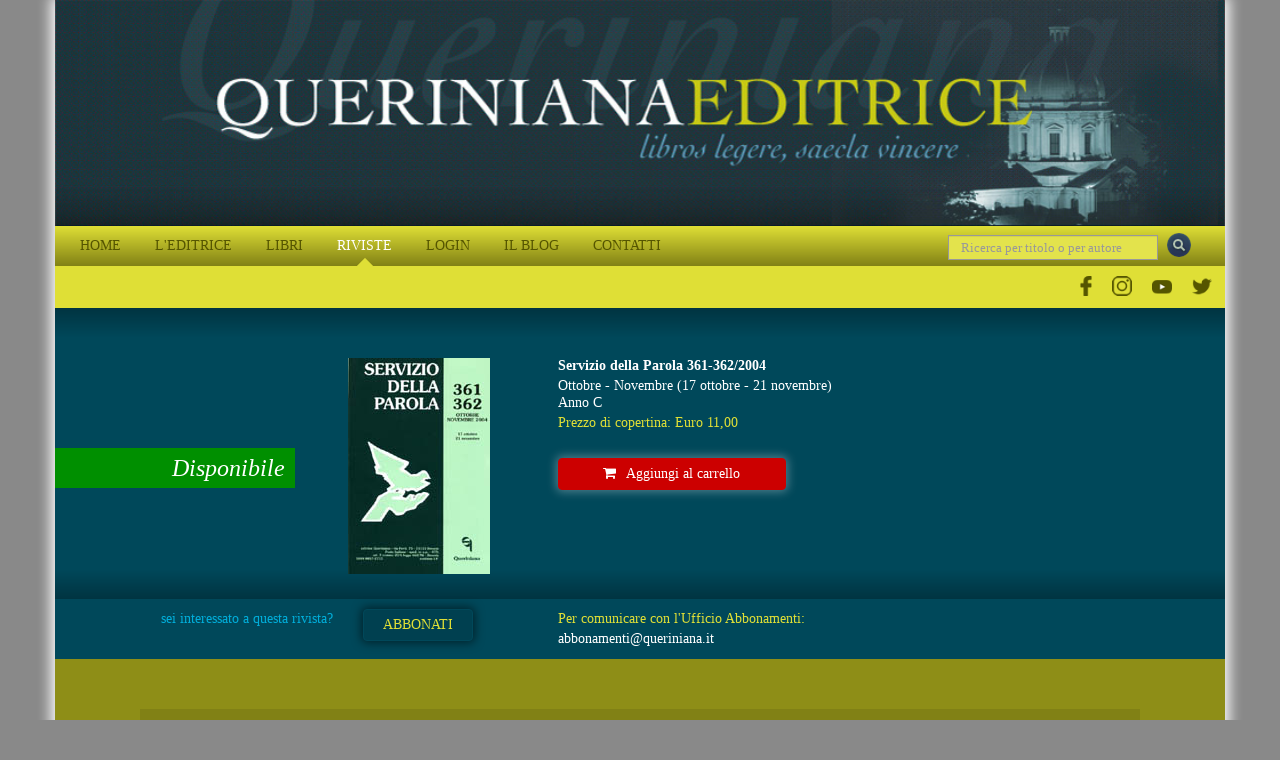

--- FILE ---
content_type: text/html; charset=utf-8
request_url: https://queriniana.it/rivista/servizio-della-parola-361-362-2004-940
body_size: 18520
content:


<!DOCTYPE html>

<html lang="it">
<head><meta charset="utf-8" /><meta name="viewport" content="width=device-width, initial-scale=1.0" /><meta http-equiv="X-UA-Compatible" content="IE=edge" /><title>
	Editrice Queriniana | Rivista | Servizio della Parola 361-362/2004
</title>


    <!-- * favicon * -->
    <link rel="apple-touch-icon" sizes="57x57" href="/Content/images/favicon/apple-touch-icon-57x57.png" /><link rel="apple-touch-icon" sizes="60x60" href="/Content/images/favicon/apple-touch-icon-60x60.png" /><link rel="apple-touch-icon" sizes="72x72" href="/Content/images/favicon/apple-touch-icon-72x72.png" /><link rel="apple-touch-icon" sizes="76x76" href="/Content/images/favicon/apple-touch-icon-76x76.png" /><link rel="icon" type="image/png" href="/Content/images/favicon/favicon-32x32.png" sizes="32x32" /><link rel="icon" type="image/png" href="/Content/images/favicon/favicon-16x16.png" sizes="16x16" /><link rel="manifest" href="/Content/images/favicon/manifest.json" /><link rel="shortcut icon" href="/Content/images/favicon/favicon.ico" /><meta name="msapplication-TileColor" content="#2b5797" /><meta name="msapplication-config" content="/Content/images/favicon/browserconfig.xml" /><meta name="theme-color" content="#ffffff" /><meta name="application-name" content="&lt;%= Resources.Generic.siteName %>" />
    <!-- * favicon - end * -->

    <link href="/Content/css?v=KnjiMt6lbiR1C85kwgAnFIVc_zXCOW8fOT-k-lny06k1" rel="stylesheet"/>


    <script src="//ajax.aspnetcdn.com/ajax/jQuery/jquery-1.11.1.min.js"></script>
    <script src="//ajax.aspnetcdn.com/ajax/jquery.ui/1.9.2/jquery-ui.min.js"></script>

    


    


    <script>
      !function (f, b, e, v, n, t, s) {
        if (f.fbq) return; n = f.fbq = function () {
          n.callMethod ?
            n.callMethod.apply(n, arguments) : n.queue.push(arguments)
        }; if (!f._fbq) f._fbq = n;
        n.push = n; n.loaded = !0; n.version = '2.0'; n.queue = []; t = b.createElement(e); t.async = !0;
        t.src = v; s = b.getElementsByTagName(e)[0]; s.parentNode.insertBefore(t, s)
      }(window,
        document, 'script', 'https://connect.facebook.net/en_US/fbevents.js');
      fbq('init', '1419330931712263');
      fbq('track', 'PageView');

      fbq('track', '', {
                
        });

    </script>
    

    <!-- End Facebook Pixel Code -->




    
<meta name="description" content="Per ciascuna domenica e festa vengono proposti quattro contributi per preparare l&#39;omelia:– un&#39;esegesi delle letture bibliche, con elementi per indagar..." /></head>
<body id="magazine-detail">
    <form method="post" action="./servizio-della-parola-361-362-2004-940" id="ctl01" class="full-height">
<div class="aspNetHidden">
<input type="hidden" name="__EVENTTARGET" id="__EVENTTARGET" value="" />
<input type="hidden" name="__EVENTARGUMENT" id="__EVENTARGUMENT" value="" />
<input type="hidden" name="__VIEWSTATE" id="__VIEWSTATE" value="btXcYUwngI/XSHvm/C5S5YXsSZBWtOj18U7/XgTLihpVPdywsC/S5+KSWUAZ9dj2WoyxV0gVq03O6GFgP211g6PnYN6KHaOrQGxFBtZSnVZRAJVBJQAaB+cIbrSWog7L+lDl9atVN55Qa3nr4ETNyLuFbn/c9kab/axjNrSurS5QPI6WgO1yq+k9nw3v118NFWpqQSdOCv/7gN5qT+C75/O7/IGmIwif2gzg99ZsFJ7wY4E2trQS8WduLCQxxDmSOAFsVJaeLtxU4meF/BbXhBNIDGjIlFHiGrqAUxtTqwqDwOlkbZ4CrZ4GxBgBPDKCNvpkrTZscYuvnCoXwgLJemdKKLBxiOktGFbxNjddhxRJ/SH6gYg7YgmX28i/V3uW+IzOUHLUsnzzE92X6BkR9pSHqUIukDLb1tC9Hrx9LVKNXiX02JpAJQNfz51h/ms6jMRprAX/YutiQAZ4XEeEggUoXv1+eXbF3kzJT2Ptqg+lOL7g35GGH9M+RUQ7bnUUWAfj0hsgNGqKDCMVquVQ/GcGL1UkORV5gQtS52M14jzulwP/3qvBwdxYYseH0yHNpDYwN7yqMlI04pnlwWHI5ZT7+01e/X673U81ZbIWxuzsatShrFqxVVeUoKZn7bad929PSfc434iLEbWNF23Uh0X8aimfFWptO00IRlVXPxofz2M2/2Jk/WRz0+bE0g1Gy0Qu9p/QnX7MqubwZexcQAbCnrdnG8WMe4b7IEPwYup4LkGc3ZNAfmqbDrod+sZMm8d8O2G/EevptTyn8AD3dY36WwVuTOELt5IwzWJHMUfoOcPjOox0/Rsphm2CdzVvhtr4DuDLiYRwyfSG+4jT1z5vYnV38sP9TplXspHD70lgSJjqz7b0tSkGMmbHYDXxZaR3ISebqOJCMyCN+dvOF7OLG6lJFA5S7Isu+Vzb/RllHcM//YrzKYzM/ZQzUSNLYtvRu+xnltXopTAyFNZRq/[base64]/dtrRp2x341vafTl3z3vFYoWYarZ8D/BcRS9qO10/[base64]/ccMLZahVsDvT/Mxcw+Jmio3SCYfKes/AF5/K2ERR/ku8SBL3FAgELWFdszMj4zpUYcmc0NtWteym3YeHBDPZu5vN9sVa5s1VmTZcLaMlgzd4jblcdQG/6vlfti1MgQzzZYHVpXDy3+xTpxst6bGrV7Thw2ejQZOJ8xHZuFHNgj+26zoZAOTiU55ZtekpGazwJBjj6zyhHr7O+mMKiUG/YMhlL1tgE7W/HTz6LoAAe008SJo2sGHlVTLOLWMMWOo4OF8gRFEcH9WB7clPlBl43uKYNgn/5ISK6BF7Nh7vPLYSVs33RX/ONBMgYNXRij6hTOU5FexkrcqK1noEvXwOvI33WmSPQpxOtvf2LPwdW1iDsFgebUQF8JaEHtkG78kxRsjg1ZBpH+E6oQqPcaqZIS3nbo5NWOupIRGbXHykZWRhotVcHySRfs4L1BBZ/[base64]/j8m9lD+MKS2Q79KgjuolwZ3ZIVjC/+is9NxWzuGPE8uWvsbkszpE7T+npA7l3viHziZmi9zpqMSq+spZo6uGTtryx8a9d7gb3l0joB6AwJmg1zZaz8qU3J6rwE9et53yH1/XNKUupEUgTGqDW9tSyGXZlPigrkTedPcgpi2IBrZSACX4Le2EJN0H2DAaokoZKPpeCVrseowGdBLTeH352irDDjeElhWBEZntn42Bh3u6nEmzHiA68/DHelJ0x/iyOXMxW+2Bmg1bRwVLJUXyXrjTzEjagEV6JT/Mtrm6j6/EeLUEZ/9o8p7q8/Se4N3yr7qFGi6RYbd18I47dU57vbJ5BZQgZwPI3ITBilDtQDHZy+er5KmiVBoGUWLUfZHVK9T+/jw7H1DtxGaCT8AFFdhzX/5S7O87mexJuhcjjG690GRCmfLN0Li9k2yj/W2O400lmM9M7ltjACrmglIIBfEtKEqSTTCk5nuXbsZQXKTSbID2oTcWlG5jbmTpsHdhChbACMyVkHz768RNUhWX+JHxrq7NNohoymHVXopKSyE3LATUkXm/M8ZOAYTg11qfs8HV/vZUfCE2yFfH7IBXe5kGrKd3UGI5HBeYSSRKhTIVR97mW0wzrxO/xP7fVvlU9vTVvlz/XfSS75Ukvtj/ltDkFX46it1u5zvxFhe8DDvbdII4RQNW0ZiJiwskG8nQqwn/0yRU+XmtRwjr5x2FzaRyqsdHv4D79URd5OFMFn8tBKtMEpLfMcVfcb+YPLXrsqgCPnYZPprscK8M7Xz+D74Y8vU1WHNhLpzlKVzzAde+yatoUWYMp3Ll8cL28ExZ+B7dCNwGLe/s1ECYLFBWH6bFhXAj4SVZmjEFK9a2XeBBGZ0vvQPvXAZrA3uXBIGTQZ4b0u9gHxgqiSYI+GVQNNJX99qXlWL8e93QVAEePCPNdSaAtcXYgX2Ar9C4yD8TBab7TXpPDBtUNvQUJsJ8jCxFfjBL2/[base64]/ZQfLnTaySO1WY1bsX4S2oY6oLpp2h9ayUKdZV+URSNGMdgGYp84rNsS9SusA+KX+WkzoAyTuz7S6haAf7Mnz/Sa/EoQ0rHtTXIbUF9MD/GOjvLAQhqHnB99tcHTMP/UOI2q1f7AjvljIiId8oCYPw1yYxRkAL2wcXrnypozwYmZaj0w6h6vrtGuUN6UiQDnt5/SoYcqL+FoHQ0ON1MtCCL7hS7IrccTWNvRbCzsq1cDfN1AxQLMAkP61C+PaIDaaM681ZZO8Z7NZ2WWomXhQbMcpIOo1x4zn1jpSqAjIQueA4h4lN1lfSdhOPr1IQwKDydOrOUHXAyFo0pVLvh0lmFsSRNIXOnHgSzup/lAjUEFhFYrpeZ+ALJAJgBcEOnBdPLQ3BsIERCRc9cIpgtEv7VrpdtFeTQ4bKJ/UklgHvWvb3U2hFca9WeHrY0hqi/K6gpkW/CCGGKY5n9gMN5gGrif8PxrgpbWKZroKeQsJe5XRLjQqDIE7tL6PQyBSkf0gIfolItWFhjg9sriZPd4ps1IxYQv8xG1IJszXyjZ6jOYDdkTXUmhT2pzePykiujjO0gtDbmsqIjrq/zkm9OyGsm6nro50nfQHGkLEm3IdGtXw18AantRvqUESoKsUFTzCrk3Oi3UsYhuf/FFOfc0wNF/y8ygcVMDjXztUQ2XuUXu8/ZJCyFxGCqB3i3/QdKtmzc4oykSQZzksNxcIFkVxc45Z+WUTTkITwFIMEMSnx4epz8XSp87+2eF2pj2m/i7RtmyvmMJYuW90l/FpGOpEIbVjxx5yt7H13HAubC9OJfggTq7JVFsY+gN2sti66y50ZUnQ3BaQQ5BzJ+JT8hCB04lbMIZHb5akQWWDnlkzyvOmggcUvYP4tXdNsxUIB0hl6Iow54qRt1TifBDO3OOs1r9FHQVyZLNZRdbxdnxo5mo5TVqt6Nu+joiE57wcqkEHPJWiVol/DnIcAm8EIo8FCdug59bGtPkw7I8BRPERYoiEOcegDd447U6Vi+JyjmpjzgOm99aqqFwv5PlPc7H7FTS3/Hap7FLGj3ynakK81Es+tz1CKpQb+CkGvMK2C3EXDRoQarZ3fWQFSsDjrKG/[base64]/xxa1LioeHGEIUWw+GGzDQn+uXp6uGP6GHfROBUvIIN/BZS/8/gJUfGaOFmwmFwI0kIhdLhogQpmzWhmkj67v8bo0cyggmqCIoZih+iG3ynGxe43UQd8dAHm+FYw+M2P8+AaFMjyvPGQIQAhf3DxgvedyeUD+6jh2EJdD/lhsSkITqDsihLthVJEDkkp+z36g9S9NWanddfAQBeHe+QEjiVFFD6jenGbpN1ohiAdlu7iHCQtm3u78Ye8o3Hej40GNstXJ/6Q2NYhZsX1D4eeRt81/c4XmyVlu/DoDB/v4myZAiZv2xUN3I6s4aijEyOSTfOYSQPpPwNJ1s0NHttg3HO8KIcHd2iMDWadTVTpIkVnLmafYRzTkiNjzc4EpnkZzRxa1apV+a/ehop/+M30k8ut0uReHY3LfdkjodsNc5CXrwru52m9f2E5aTui65JYN8YrrqLy4NZPcUT68UPVNtR8RjpFiqobp57Fz0WAaosAiejKChh+XFcC9dx/wzZKfH0aSbU6FZwOovLzRcgUm7dDGPKiwHw+1ymb88DckkQV6pxwQaXSAV79D5rDu5Q3edBI4bRiWa+cSwIoj/os7K7LKnfptS9DOIZ4nN3O3jx63DilZyCX26G2o6rnbOf8JtsQrJL9ClnFriHkoKMi+TJPytFGWofgIzApedavkxglBVNsscnWbYnKlUovj6BqQj1CYFDZ/OR0kclL2jVOEdzdy0bPaWtTN7tBg4wC524Az4/cf6b78NZybuITsuZObqfQvehE6dt3vmRy1YWoMqZ1I8DVkLIAW7KiiZdrGMeS774JzMW0mNj9rxXgNDq9HrJX63BQYl0OiarbkSTtAdltRF2G1y2HHJ8mhjwNWHzAkVQBa6WB8hInPTmKsVcS55o+nQn2oWPqmCMAyQd8wf6eI3w/5tOWuxBAW+ceZlIEEmUOsUQ5+FdBGtltGmJFlwPgIQPtFDLu++0wpGLTqZToSY5ib6mzf81tf3c6EBTlBQet+c1NAX9T2TXo0Gz1JVdx/SM4r1G+Id+gI+u4Xs3pnmH44Snqc6sVnj/[base64]/rXOxIprRNnEYAstUjtTUPBopuRZxNelaTeVJdc+7MM8VCzoUNhAS9t+kqwyC4V6CQRSRND/2sMDiZBdhHGgMF5cdN29ugWYTuFC2Pu77IA/R5Tm0jYhovvGy4NFX/6iiw+ozn0zWCJQhJRz8Hyj2g4U5JJ/XchoD5udrdKn26dKPEA3UDPPIHZ1n2eDNgxWRIpN3RLQq2N1eNC0/JnD8AZhrulvXASsf5kEVxwmWQqTXkYKdxs+BzYykH8uQRvCy0D4BTgDdxvAkOP0PZOrfi+K59H3oUsykyocd6XnKZfMUe/4MU3OlnwJ9XptZ9jhgGjPHhp+WDWr8CVroPlGCBdxyfFUh8Q2gnBd9cTW9NbX7G6LmdaLdCmwxDy2txh/tfFaqNSxyduaZfR7rSZe7WSTID9mneCuHgv9KOv4kozdiVU6+5mIYgEuzqlNKVzceZzkRcxZnuv1RWxls/3YbsTZkH2kJpRCkJORPQzPzhQJX0QYsrWvjcb4TasFmPOrEFDn4+G77+jKLJSp/WFXiEeyLsKsQlmWHBDWhssSY+lsXRl5P+Lf7dcAB8q4JjSdNMr8t0kgKXgdLW8gmbsSzht+o9ZWBAShXRCnTxkxT9FUlzSJKkTivj+TGhh5r+FN51rdopLUfKjEe/9VWvZZppgnBywoaGph69+wK0Sv4ZB5/8mcd6IGSupUbsd406gjqyMyXkl4916PY8MtklxQVQknRTEywckuUmdaTGNcGSUgttAFiD3y580mRJJW0EVNigM35jvOOH+fl0Df92uoBuRYiYtdyHO4CpvR3siFixob1/OBe69XZYILnjiJ9Pbjp6APGEOIxCzw6D3NZh/R/mT5ROKwW+OrA4lkgeCbkqLknqaz8y6NgsM3rBS67+uEbYkp8M7GF4WGymuynOe7pt5l9CNOywkayGt4EEULO+TtmFyM/77mpO+kr3QBLHbBZziIGY55UPK/oIm78jn9yN6SGLVdlqpJTByRIHU1kr1c5vW47IiNtBCD6GEVgVv59VIuHrO9o2JzzmXka5SgF2Q7169yqpd618HqKcJjbNYGJJg9bGJLDD10kcABHC2XfB4AN5aMp3c0e3DEKyLWN84eRLsxnhaurWpvH2vqBbFVPMJ5L1bou1DyMYClE1/qzUBU6VTg1LayxveB800+gr6zB/cNoYdwkcCQQsS3GMsCmfJTcxnSoEWbj0kN+c8JDQpcDITxy3q2pIGCfTEtdQ5ChmRS2XbFOY5jfzBMAasFpSCRtVwRcmeKVy8nodPkyEmhv1vM4zD01/xFM0/ThgI01tFFuR9R5xS9TKHvhpfyFm03QuepTULB4LKtyHntExJjFazSGOCJjpggM61YvllyLkE2JqGOMFUCZDDMfT3S7XljfBs7Px/btZvH1g33Aok5CdFGGAYZU00DrBurTxK6/0j6/YBo1MJ9VKiFqrOjJpqGAJGFngVAz7iqXXlhl+ax0PKG18Snfn2xLaMzU/PzZQN5L8Cjl5NO2Y0ywSBDUSTBlpIH+e+aOujy6VWxMyJWJRg710YurFaBLMXKuLhwu894Fu54ptsbTowV8JB1ysUDvUX2ncnOXJKl50fJvtEKzZPV9SzpNibFCm4CxfDULWdEUhfYoZ3DMUl4S2y+3JApSA5YHyQrq5i/ojxZLT9PGRvvJe9BObKUdTCQDGaSgENWpoe4f6K4RuCxBpEub+ZfGLI2C2RsCE3N6v1FZ2rVsoYhTtsA6wTtOGttdTQNkBVjyBP8p/HwSgi5wqm0+0WPSp+gW8Y7MmqJ9suZuBwZwrV0KKDRJHml8iLnekLPR8rqL6VcodnI6iTMPenERhAJxFklpBBDKb6jzVwg9HGPTDbvoesytQfQSwV1S1FRhIoNLM7Nk1FGNvlwfRfEiz5s/v7wkBM2cvdEZPD5PxZNIuGucscGnF+H3CYnkWJ9aVHJ+RpolmwCufQHdPqqE5Ihfljy1m6wMHX19iD0JTgN28T6mfl4jGmtushXhGzh8wTXbE+xSOEehemutGwR2yThGn3msNW3Bw99th8VyNhrxB+nAn3/Xu93k+5eWnAPDKgBDlCgg/cI1OB+WUafAOSTSmY3ljwsvCcY0LQX0VN68rVTdoD/jPZnGEpkZ3Mi/wKaKvT9+tj1twvboD3Shv6ZzO2YHf6XFXXneQJ+zArFPJ5F0eKKvYypsm1KhWq856nrgVAfMHbG8jsw2J/A13a3r1CWRKSRrCweoqyP27lcziDITo+O6qg4oMu03ELbXn/jOqKetcr2lyqAQQa1APz2BGd9gVhN0amo2PK8Te5aMCCl6iTs+oUtoIpcptw8KghdcxP6g3TSt+FD0XG1xSwu4h9/E/NlXfRJnTm4yE8lgS/VpIe8p+PFeM+CrgGGZNl8+XBqML8FOUn3EliAYFXNwmi6ey1njIWYifcVSOMmTnfVbA/M0BmhMuOb0jLUn00erEsvSn" />
</div>

<script type="text/javascript">
//<![CDATA[
var theForm = document.forms['ctl01'];
if (!theForm) {
    theForm = document.ctl01;
}
function __doPostBack(eventTarget, eventArgument) {
    if (!theForm.onsubmit || (theForm.onsubmit() != false)) {
        theForm.__EVENTTARGET.value = eventTarget;
        theForm.__EVENTARGUMENT.value = eventArgument;
        theForm.submit();
    }
}
//]]>
</script>


<div class="aspNetHidden">

	<input type="hidden" name="__VIEWSTATEGENERATOR" id="__VIEWSTATEGENERATOR" value="612827A9" />
	<input type="hidden" name="__EVENTVALIDATION" id="__EVENTVALIDATION" value="AA1OLRN/yPLnLPn4x+hXf3JY1E1dXB/fGV88RXdWbwP0fLKdQgMetJKbK4AZpQi2fqOkQ1r+vmw2jP85g/tcKjDcTnvhsyK3jlE2UdigvwsBJCLw3UbYGnXpJ4te6Bal2nAOsJ+2y/uGPSa+/srJ+r6IfuN6sTD4Wzlm5rco2fGCnm8pc7jpuiMZ8PTaZHl859UsB50V/U/8Vep3FrfxL8xYwijQFVSsJIhXw6sEANflhQXgoLcli8K2/VqoBENI" />
</div>
        <div id="wrap">
            <div class="container wrap-container">
                <header>
                    <div class="container header-container">
                        <div class="row">
                            <div class="col-xs-12 col-sm-12 col-md-12 col-lg-12">
                                <a href="/" class="block" title="Editrice Queriniana | Sito web">
                                    <img class="inline-block img-large" alt="Editrice Queriniana | Sito web" src="/Content/images/header.jpg" /></a>
                                
                            </div>
                        </div>
                        <div class="row">
                            <div class="col-xs-12 col-sm-12 col-md-12 col-lg-12 header-menu-search">

                                <div class="col-xs-12 col-sm-12 col-md-12 col-lg-3 pull-right header-search">
                                    <input name="ctl00$txtGenericSearch" type="text" maxlength="50" id="txtGenericSearch" class="form-control" placeholder="Ricerca per titolo o per autore" />
                                    <a id="lbbtnDoGenericSearch" class="btnDoGenericSearch" title="Ricerca per titolo o per autore" href="javascript:__doPostBack(&#39;ctl00$lbbtnDoGenericSearch&#39;,&#39;&#39;)"></a>
                                </div>
                                <div class="col-xs-12 col-sm-12 col-md-12 col-lg-9 menu-top-navbar">
                                    <div class="navbar navbar-inverse custom-navbar">
                                        <div class="navbar-header">
                                            <button type="button" class="navbar-toggle" data-toggle="collapse" data-target="#menuNavbar">
                                                <span class="toogle-text">QUERINIANA | MENU DEL SITO</span>
                                            </button>
                                        </div>
                                        <div class="navbar-collapse collapse" id="menuNavbar">
                                            <ul class="nav navbar-nav">
                                                <li id="lihomepage"><a href="/" title="Editrice Queriniana | Sito web">HOME</a></li>
                                                <li id="liabout"><a href="/editrice" title="Editrice Queriniana | Sito web">L'EDITRICE</a></li>
                                                <li id="libooks"><a href="/libri" title="Editrice Queriniana | Sito web">LIBRI</a></li>
                                                
                                                <li id="limagazines" class=" active"><a href="#">RIVISTE</a><span class="block" id="subMenuRiviste">
                                         
                                            
                                                  <span>
                                                    <a title="Dettaglio rivista Concilium" href="/concilium" id="#Concilium">
                                                        Rivista Concilium
                                                    </a></span>
                                                
                                                  <span>
                                                    <a title="Dettaglio rivista Servizio della Parola" href="/servizio-della-parola" id="#ServiziodellaParola">
                                                        Servizio della Parola
                                                    </a></span>
                                                
                                                  <span>
                                                    <a title="Dettaglio rivista Rivista di Pastorale Liturgica" href="/rivista-di-pastorale-liturgica" id="#RivistadiPastoraleLiturgica">
                                                        Rivista di Pastorale Liturgica
                                                    </a></span>
                                                
                                                  <span>
                                                    <a title="Dettaglio rivista Parole di Vita" href="/parole-di-vita" id="#ParolediVita">
                                                        Parole di Vita
                                                    </a></span>
                                                
                                                   <span>
                                                  <a href="/abbonamenti" id="lnkAbbonamentiOnline" title="Editrice Queriniana | Abbonamento online"><i class="fa fa-shopping-cart margin-r-small"></i>Per abbonarsi online</a></span>
                                                </span></li>
                                                
                                                <li id="lilogin"><a href="/login" title="Editrice Queriniana | Sito web">LOGIN</a></li>
                                                <li id="liblog"><a href="/blog" title="Editrice Queriniana | Sito web">IL BLOG</a></li>
                                                <li id="licontacts"><a href="/contatti" title="Editrice Queriniana | Sito web">CONTATTI</a></li>
                                                
                                                <div class="clear hidden-xs hidden-lg"></div>
                                                <li id="liFacebook" class="hidden-lg">
                                                    <a href="https://www.facebook.com/QuerinianaUfficiale" title="Editrice Queriniana | Pagina Facebook Ufficiale" target="_blank">
                                                        <img src="/Content/images/Social/facebook.png" class="imgMenuSocial" alt="Editrice Queriniana | Pagina Facebook Ufficiale" />
                                                    </a>
                                                </li>
                                                <li id="liInstagram" class="hidden-lg">
                                                    <a href="https://www.instagram.com/ed_queriniana/" title="Editrice Queriniana | Account Instagram Ufficiale" target="_blank">
                                                        <img src="/Content/images/Social/IG.png" class="imgMenuSocial" alt="Editrice Queriniana | Account Instagram Ufficiale" />
                                                    </a>
                                                </li>
                                                <li id="liYoutube" class="hidden-lg">
                                                    <a href="https://www.youtube.com/@Ed_Queriniana" title="Editrice Queriniana | Canale YouTube Ufficiale" target="_blank">
                                                        <img src="/Content/images/Social/YT.png" class="imgMenuSocial" alt="Editrice Queriniana | Canale YouTube Ufficiale" />
                                                    </a>
                                                </li>
                                                <li id="liTwitter" class="hidden-lg">
                                                    <a href="https://twitter.com/ed_queriniana" title="Editrice Queriniana | Canale Twitter Ufficiale" target="_blank">
                                                        <img src="/Content/images/Social/twitter.png" class="imgMenuSocial" alt="Editrice Queriniana | Canale Twitter Ufficiale" />
                                                    </a>
                                                </li>

                                            </ul>
                                        </div>
                                    </div>
                                </div>
                                <div class="clear"></div>
                            </div>
                            <div class="clear hidden-xs hidden-sm hidden-md margin-t-small margin-b-small"></div>
                            <div class="col-xs-12 hidden-xs hidden-sm hidden-md" id="socialNavbar">
                                <ul>
                                    <li id="liFacebookLg">
                                        <a href="https://www.facebook.com/QuerinianaUfficiale" title="Editrice Queriniana | Pagina Facebook Ufficiale" target="_blank">
                                            <img src="/Content/images/Social/facebook.png" class="imgMenuSocial" alt="Editrice Queriniana | Pagina Facebook Ufficiale" />
                                        </a>
                                    </li>
                                    <li id="liInstagramLg">
                                        <a href="https://www.instagram.com/ed_queriniana/" title="Editrice Queriniana | Account Instagram Ufficiale" target="_blank">
                                            <img src="/Content/images/Social/IG.png" class="imgMenuSocial" alt="Editrice Queriniana | Account Instagram Ufficiale" />
                                        </a>
                                    </li>
                                    <li id="liYoutubeLg">
                                        <a href="https://www.youtube.com/@Ed_Queriniana" title="Editrice Queriniana | Canale YouTube Ufficiale" target="_blank">
                                            <img src="/Content/images/Social/YT.png" class="imgMenuSocial" alt="Editrice Queriniana | Canale YouTube Ufficiale" />
                                        </a>
                                    </li>
                                    <li id="liTwitterLg">
                                        <a href="https://twitter.com/ed_queriniana" title="Editrice Queriniana | Canale Twitter Ufficiale" target="_blank">
                                            <img src="/Content/images/Social/twitter.png" class="imgMenuSocial" alt="Editrice Queriniana | Canale Twitter Ufficiale" />
                                        </a>
                                    </li>
                                </ul>
                            </div>

                        </div>
                    </div>
                </header>
                
  <div class="container slider-container">
    <div class="row">
      <div class="col-xs-12 col-sm-12 col-md-12 col-lg-12 detail-top padding-v-medium">
        <div class="boxstate">
          <span class="boxstatelabel color-1">Disponibile</span>
        </div>
        <div class="row">
          <div class="col-xs-12 col-sm-3 col-sm-offset-4 col-md-2 col-md-offset-4 col-lg-2 col-lg-offset-3 detail-top-image">
            <img class="inline-block img-responsive" src="https://www.queriniana.it/files/MagazineNumbers/940/0.jpg" alt="Servizio della Parola 361-362/2004" />
          </div>
          <div class="col-xs-12 col-sm-5 col-md-6 col-lg-7 detail-top-info">
            
            <h1 class="detail-top-info-title bold">Servizio della Parola 361-362/2004</h1>
            <h2 class="detail-top-info-subtitle">Ottobre - Novembre (17 ottobre - 21 novembre)</h2>
            <span class="detail-top-info-thirdtitle">Anno C</span>


            
            <!--EB 04/10/2022 : Samuele ha chiesto che venga visualizzato il prezzo fascicolo del magazine non del numero del magazine (perchè è sempre lo stesso)-->
            


            
            <span class="detail-top-info-full-price color-primary">Prezzo di copertina: <span class="">Euro 11,00</span></span>
            <span class="detail-top-info-price semi-bold hidden">Prezzo scontato: ---</span>



            


            <div class="block margin-t-medium">
              <!--EB 04/10/2022 : Samuele ha chiesto che venga visualizzato il prezzo fascicolo del magazine non del numero del magazine (perchè è sempre lo stesso)-->
              
              
              <a id="SliderContent_lbAddToCart" class="btnAddToCart" title="Aggiungi libro al carrello" href="javascript:__doPostBack(&#39;ctl00$SliderContent$lbAddToCart&#39;,&#39;&#39;)"><i class="fa fa-shopping-cart inline-block margin-r-small"></i>Aggiungi al carrello</a>
              




              <div class="block hidden-md hidden-lg margin-t-medium"></div>

              <!--EB 04/10/2022 : Samuele ha chiesto che venga visualizzato il prezzo fascicolo del magazine non del numero del magazine (perchè è sempre lo stesso)-->
              
              
              
              <a id="lbeBuy" href="" class="btneBuy hidden" title="Acquista versione elettronica"><i class="fa fa-at inline-block margin-r-small"></i>Acquista versione elettronica</a>


            </div>
            
          </div>
        </div>
      </div>
    </div>
  </div>
  <div class="container download-container padding-v-small">
    <div class="row">
      <div class="col-xs-12 col-sm-12 col-md-12 col-lg-12 download-box">
        <div class="row">
          <span class="col-xs-12 col-sm-4 col-md-4 col-lg-3 light-blue text-right text-center-xs">sei interessato a questa rivista?</span>
          <div class="col-xs-12 col-sm-3 col-md-2 col-lg-2 inline-block download-buttons text-center-xs">
            <a href="/abbonamenti" title="Editrice Queriniana | Scarica anterprima">ABBONATI</a>
          </div>
          <span class="col-xs-12 col-sm-5 col-md-6 col-lg-7 inline-block text-center-xs subscribe">
            <span class="color-primary">Per comunicare con l'Ufficio Abbonamenti:</span><br />
            <a href="mailto:abbonamenti@queriniana.it">abbonamenti@queriniana.it</a>
          </span>
        </div>
      </div>

    </div>
  </div>

                
                
  <div class="container main-container padding-v-medium">
    <div class="row">
      
          <span class="col-xs-12 col-sm-12 col-md-12 col-lg-12 magazine-article-section"><i class="fa fa-caret-square-o-right inline-block margin-r-small"></i>Articoli</span>
          
              <span class="col-xs-12 col-sm-12 col-md-12 col-lg-12 magazine-article-subsection"><i class="fa fa-chevron-right inline-block margin-r-small"></i>Omelie più efficaci 15</span>
              <div class="col-xs-12 col-sm-12 col-md-12 col-lg-12 magazine-article-articles">
                
                    <div class="col-xs-12 col-sm-12 col-md-12 col-lg-12 magazine-detail-row margin-t-small margin-b-medium">
                      <div class="row">
                        <div class="col-xs-12 col-sm-8 col-md-9 col-lg-9 pull-right text-center-xs margin-t-small padding-l-none magazine-detail-text">
                          Come fare quando lo scopo è persuadere? (pag. 3)
                          <br />
                          <span class="italic"><a class="color-primary" href="/scheda-autore-articolo/chino-biscontin-174">Chino Biscontin</a></span>
                          
                        </div>
                        <div class="col-xs-12 col-sm-4 col-md-3 col-lg-3 text-left text-center-xs magazine-detail-download-pdf">
                          
                        </div>
                        <div class="col-xs-12 visible-xs">
                          <div class="col-xs-12 onepx-separator-light margin-t-medium">
                          </div>
                        </div>
                      </div>
                    </div>
                  
              </div>
            
          <div class="col-xs-12 col-sm-12 col-md-12 col-lg-12 magazine-article-articles">
            
          </div>
        
          <span class="col-xs-12 col-sm-12 col-md-12 col-lg-12 magazine-article-section"><i class="fa fa-caret-square-o-right inline-block margin-r-small"></i>Dossier</span>
          
              <span class="col-xs-12 col-sm-12 col-md-12 col-lg-12 magazine-article-subsection"><i class="fa fa-chevron-right inline-block margin-r-small"></i>«Sarete miei testimoni» 1. La testimonianza cristiana</span>
              <div class="col-xs-12 col-sm-12 col-md-12 col-lg-12 magazine-article-articles">
                
                    <div class="col-xs-12 col-sm-12 col-md-12 col-lg-12 magazine-detail-row margin-t-small margin-b-medium">
                      <div class="row">
                        <div class="col-xs-12 col-sm-8 col-md-9 col-lg-9 pull-right text-center-xs margin-t-small padding-l-none magazine-detail-text">
                          Presentazione a cura della Redazione (pag. 9)
                          <br />
                          <span class="italic"></span>
                          
                        </div>
                        <div class="col-xs-12 col-sm-4 col-md-3 col-lg-3 text-left text-center-xs magazine-detail-download-pdf">
                          
                              <a href="https://www.queriniana.it/files/Articles/421/SDP036102.pdf" class="block margin-t-mini" target="_blank">Assaggi PDF <i class="fa fa-download inline-block margin-l-small"></i></a>
                              
                            
                        </div>
                        <div class="col-xs-12 visible-xs">
                          <div class="col-xs-12 onepx-separator-light margin-t-medium">
                          </div>
                        </div>
                      </div>
                    </div>
                  
                    <div class="col-xs-12 col-sm-12 col-md-12 col-lg-12 magazine-detail-row margin-t-small margin-b-medium">
                      <div class="row">
                        <div class="col-xs-12 col-sm-8 col-md-9 col-lg-9 pull-right text-center-xs margin-t-small padding-l-none magazine-detail-text">
                          1. La testimonianza cristiana nel Nuovo Testamento (pag. 11)
                          <br />
                          <span class="italic"><a class="color-primary" href="/scheda-autore-articolo/maurizio-marcheselli-2088">Maurizio Marcheselli</a></span>
                          
                        </div>
                        <div class="col-xs-12 col-sm-4 col-md-3 col-lg-3 text-left text-center-xs magazine-detail-download-pdf">
                          
                        </div>
                        <div class="col-xs-12 visible-xs">
                          <div class="col-xs-12 onepx-separator-light margin-t-medium">
                          </div>
                        </div>
                      </div>
                    </div>
                  
                    <div class="col-xs-12 col-sm-12 col-md-12 col-lg-12 magazine-detail-row margin-t-small margin-b-medium">
                      <div class="row">
                        <div class="col-xs-12 col-sm-8 col-md-9 col-lg-9 pull-right text-center-xs margin-t-small padding-l-none magazine-detail-text">
                          2. Testimonianza cristiana tra identità e fanatismo (pag. 15)
                          <br />
                          <span class="italic"><a class="color-primary" href="/scheda-autore-articolo/gianni-ambrosio-34">Gianni Ambrosio</a></span>
                          
                        </div>
                        <div class="col-xs-12 col-sm-4 col-md-3 col-lg-3 text-left text-center-xs magazine-detail-download-pdf">
                          
                        </div>
                        <div class="col-xs-12 visible-xs">
                          <div class="col-xs-12 onepx-separator-light margin-t-medium">
                          </div>
                        </div>
                      </div>
                    </div>
                  
                    <div class="col-xs-12 col-sm-12 col-md-12 col-lg-12 magazine-detail-row margin-t-small margin-b-medium">
                      <div class="row">
                        <div class="col-xs-12 col-sm-8 col-md-9 col-lg-9 pull-right text-center-xs margin-t-small padding-l-none magazine-detail-text">
                          3. La testimonianza cristiana nei più recenti documenti ecclesiali (pag. 20)
                          <br />
                          <span class="italic"><a class="color-primary" href="/scheda-autore-articolo/carmelo-torcivia-2089">Carmelo Torcivia</a></span>
                          
                        </div>
                        <div class="col-xs-12 col-sm-4 col-md-3 col-lg-3 text-left text-center-xs magazine-detail-download-pdf">
                          
                        </div>
                        <div class="col-xs-12 visible-xs">
                          <div class="col-xs-12 onepx-separator-light margin-t-medium">
                          </div>
                        </div>
                      </div>
                    </div>
                  
                    <div class="col-xs-12 col-sm-12 col-md-12 col-lg-12 magazine-detail-row margin-t-small margin-b-medium">
                      <div class="row">
                        <div class="col-xs-12 col-sm-8 col-md-9 col-lg-9 pull-right text-center-xs margin-t-small padding-l-none magazine-detail-text">
                          4. «Sarete miei testimoni» come esito dell’iniziazione cristiana (pag. 25)
                          <br />
                          <span class="italic"><a class="color-primary" href="/scheda-autore-articolo/roberto-laurita-1009">Roberto Laurita</a></span>
                          
                        </div>
                        <div class="col-xs-12 col-sm-4 col-md-3 col-lg-3 text-left text-center-xs magazine-detail-download-pdf">
                          
                        </div>
                        <div class="col-xs-12 visible-xs">
                          <div class="col-xs-12 onepx-separator-light margin-t-medium">
                          </div>
                        </div>
                      </div>
                    </div>
                  
              </div>
            
          <div class="col-xs-12 col-sm-12 col-md-12 col-lg-12 magazine-article-articles">
            
          </div>
        
          <span class="col-xs-12 col-sm-12 col-md-12 col-lg-12 magazine-article-section"><i class="fa fa-caret-square-o-right inline-block margin-r-small"></i>Sussidi</span>
          
          <div class="col-xs-12 col-sm-12 col-md-12 col-lg-12 magazine-article-articles">
            
                <div class="col-xs-12 col-sm-12 col-md-12 col-lg-12 magazine-detail-row margin-t-medium">
                  <div class="row">
                    <div class="col-xs-12 col-sm-8 col-md-9 col-lg-9 pull-right text-center-xs margin-t-mini padding-l-none magazine-detail-text">
                      Come inserire la preghiera in un incontro di catechismo (pag. 33)
                      <br />
                      <span class="italic"><a class="color-primary" href="/scheda-autore-articolo/roberto-laurita-1009">Roberto Laurita</a></span>
                      
                    </div>
                    <div class="col-xs-12 col-sm-4 col-md-3 col-lg-3 text-left text-center-xs magazine-detail-download-pdf">
                      
                    </div>
                    <div class="col-xs-12 visible-xs">
                      <div class="col-xs-12 onepx-separator-light margin-t-medium">
                      </div>
                    </div>
                  </div>
                </div>
              
          </div>
        
          <span class="col-xs-12 col-sm-12 col-md-12 col-lg-12 magazine-article-section"><i class="fa fa-caret-square-o-right inline-block margin-r-small"></i>Preparare la messa</span>
          
              <span class="col-xs-12 col-sm-12 col-md-12 col-lg-12 magazine-article-subsection"><i class="fa fa-chevron-right inline-block margin-r-small"></i>Dalla 29a domenica del tempo ordinario alla solennità di Gesù Cristo Re dell’universo</span>
              <div class="col-xs-12 col-sm-12 col-md-12 col-lg-12 magazine-article-articles">
                
                    <div class="col-xs-12 col-sm-12 col-md-12 col-lg-12 magazine-detail-row margin-t-small margin-b-medium">
                      <div class="row">
                        <div class="col-xs-12 col-sm-8 col-md-9 col-lg-9 pull-right text-center-xs margin-t-small padding-l-none magazine-detail-text">
                          Presentazione a cura della Redazione (pag. 45)
                          <br />
                          <span class="italic"></span>
                          
                        </div>
                        <div class="col-xs-12 col-sm-4 col-md-3 col-lg-3 text-left text-center-xs magazine-detail-download-pdf">
                          
                              <a href="https://www.queriniana.it/files/Articles/427/SDP036108.pdf" class="block margin-t-mini" target="_blank">Assaggi PDF <i class="fa fa-download inline-block margin-l-small"></i></a>
                              
                            
                        </div>
                        <div class="col-xs-12 visible-xs">
                          <div class="col-xs-12 onepx-separator-light margin-t-medium">
                          </div>
                        </div>
                      </div>
                    </div>
                  
              </div>
            
              <span class="col-xs-12 col-sm-12 col-md-12 col-lg-12 magazine-article-subsection"><i class="fa fa-chevron-right inline-block margin-r-small"></i>29a domenica ordinaria</span>
              <div class="col-xs-12 col-sm-12 col-md-12 col-lg-12 magazine-article-articles">
                
                    <div class="col-xs-12 col-sm-12 col-md-12 col-lg-12 magazine-detail-row margin-t-small margin-b-medium">
                      <div class="row">
                        <div class="col-xs-12 col-sm-8 col-md-9 col-lg-9 pull-right text-center-xs margin-t-small padding-l-none magazine-detail-text">
                          Interpretare i testi – Attualizzare il messaggio – Programmare la celebrazione (pag. 47)
                          <br />
                          <span class="italic"><a class="color-primary" href="/scheda-autore-articolo/marco-zappella-1934">Marco Zappella</a>, <a class="color-primary" href="/scheda-autore-articolo/paola-bignardi-2090">Paola Bignardi</a>, <a class="color-primary" href="/scheda-autore-articolo/gianfranco-ransenigo-1458">Gianfranco Ransenigo</a></span>
                          
                        </div>
                        <div class="col-xs-12 col-sm-4 col-md-3 col-lg-3 text-left text-center-xs magazine-detail-download-pdf">
                          
                        </div>
                        <div class="col-xs-12 visible-xs">
                          <div class="col-xs-12 onepx-separator-light margin-t-medium">
                          </div>
                        </div>
                      </div>
                    </div>
                  
              </div>
            
              <span class="col-xs-12 col-sm-12 col-md-12 col-lg-12 magazine-article-subsection"><i class="fa fa-chevron-right inline-block margin-r-small"></i>30a domenica ordinaria</span>
              <div class="col-xs-12 col-sm-12 col-md-12 col-lg-12 magazine-article-articles">
                
                    <div class="col-xs-12 col-sm-12 col-md-12 col-lg-12 magazine-detail-row margin-t-small margin-b-medium">
                      <div class="row">
                        <div class="col-xs-12 col-sm-8 col-md-9 col-lg-9 pull-right text-center-xs margin-t-small padding-l-none magazine-detail-text">
                          Interpretare i testi – Attualizzare il messaggio – Programmare la celebrazione (pag. 65)
                          <br />
                          <span class="italic"><a class="color-primary" href="/scheda-autore-articolo/marco-zappella-1934">Marco Zappella</a>, <a class="color-primary" href="/scheda-autore-articolo/bruno-maggioni-1071">Bruno Maggioni</a>, <a class="color-primary" href="/scheda-autore-articolo/gianfranco-ransenigo-1458">Gianfranco Ransenigo</a></span>
                          
                        </div>
                        <div class="col-xs-12 col-sm-4 col-md-3 col-lg-3 text-left text-center-xs magazine-detail-download-pdf">
                          
                        </div>
                        <div class="col-xs-12 visible-xs">
                          <div class="col-xs-12 onepx-separator-light margin-t-medium">
                          </div>
                        </div>
                      </div>
                    </div>
                  
              </div>
            
              <span class="col-xs-12 col-sm-12 col-md-12 col-lg-12 magazine-article-subsection"><i class="fa fa-chevron-right inline-block margin-r-small"></i>31a domenica ordinaria</span>
              <div class="col-xs-12 col-sm-12 col-md-12 col-lg-12 magazine-article-articles">
                
                    <div class="col-xs-12 col-sm-12 col-md-12 col-lg-12 magazine-detail-row margin-t-small margin-b-medium">
                      <div class="row">
                        <div class="col-xs-12 col-sm-8 col-md-9 col-lg-9 pull-right text-center-xs margin-t-small padding-l-none magazine-detail-text">
                          Interpretare i testi – Attualizzare il messaggio – Programmare la celebrazione (pag. 80)
                          <br />
                          <span class="italic"><a class="color-primary" href="/scheda-autore-articolo/marco-zappella-1934">Marco Zappella</a>, <a class="color-primary" href="/scheda-autore-articolo/vinicio-albanesi-2091">Vinicio Albanesi</a>, <a class="color-primary" href="/scheda-autore-articolo/gianfranco-ransenigo-1458">Gianfranco Ransenigo</a></span>
                          
                        </div>
                        <div class="col-xs-12 col-sm-4 col-md-3 col-lg-3 text-left text-center-xs magazine-detail-download-pdf">
                          
                        </div>
                        <div class="col-xs-12 visible-xs">
                          <div class="col-xs-12 onepx-separator-light margin-t-medium">
                          </div>
                        </div>
                      </div>
                    </div>
                  
              </div>
            
              <span class="col-xs-12 col-sm-12 col-md-12 col-lg-12 magazine-article-subsection"><i class="fa fa-chevron-right inline-block margin-r-small"></i>Solennità di Tutti i Santi</span>
              <div class="col-xs-12 col-sm-12 col-md-12 col-lg-12 magazine-article-articles">
                
                    <div class="col-xs-12 col-sm-12 col-md-12 col-lg-12 magazine-detail-row margin-t-small margin-b-medium">
                      <div class="row">
                        <div class="col-xs-12 col-sm-8 col-md-9 col-lg-9 pull-right text-center-xs margin-t-small padding-l-none magazine-detail-text">
                          Interpretare i testi – Programmare la celebrazione (pag. 97)
                          <br />
                          <span class="italic"><a class="color-primary" href="/scheda-autore-articolo/giuseppe-d-anna-479">Giuseppe D’Anna</a>, <a class="color-primary" href="/scheda-autore-articolo/roberto-laurita-1009">Roberto Laurita</a></span>
                          
                        </div>
                        <div class="col-xs-12 col-sm-4 col-md-3 col-lg-3 text-left text-center-xs magazine-detail-download-pdf">
                          
                        </div>
                        <div class="col-xs-12 visible-xs">
                          <div class="col-xs-12 onepx-separator-light margin-t-medium">
                          </div>
                        </div>
                      </div>
                    </div>
                  
              </div>
            
              <span class="col-xs-12 col-sm-12 col-md-12 col-lg-12 magazine-article-subsection"><i class="fa fa-chevron-right inline-block margin-r-small"></i>Commemorazione dei fedeli defunti</span>
              <div class="col-xs-12 col-sm-12 col-md-12 col-lg-12 magazine-article-articles">
                
                    <div class="col-xs-12 col-sm-12 col-md-12 col-lg-12 magazine-detail-row margin-t-small margin-b-medium">
                      <div class="row">
                        <div class="col-xs-12 col-sm-8 col-md-9 col-lg-9 pull-right text-center-xs margin-t-small padding-l-none magazine-detail-text">
                          Interpretare i testi – Programmare la celebrazione (pag. 118)
                          <br />
                          <span class="italic"><a class="color-primary" href="/scheda-autore-articolo/roberto-laurita-1009">Roberto Laurita</a></span>
                          
                        </div>
                        <div class="col-xs-12 col-sm-4 col-md-3 col-lg-3 text-left text-center-xs magazine-detail-download-pdf">
                          
                        </div>
                        <div class="col-xs-12 visible-xs">
                          <div class="col-xs-12 onepx-separator-light margin-t-medium">
                          </div>
                        </div>
                      </div>
                    </div>
                  
              </div>
            
              <span class="col-xs-12 col-sm-12 col-md-12 col-lg-12 magazine-article-subsection"><i class="fa fa-chevron-right inline-block margin-r-small"></i>32a domenica ordinaria</span>
              <div class="col-xs-12 col-sm-12 col-md-12 col-lg-12 magazine-article-articles">
                
                    <div class="col-xs-12 col-sm-12 col-md-12 col-lg-12 magazine-detail-row margin-t-small margin-b-medium">
                      <div class="row">
                        <div class="col-xs-12 col-sm-8 col-md-9 col-lg-9 pull-right text-center-xs margin-t-small padding-l-none magazine-detail-text">
                          Interpretare i testi – Attualizzare il messaggio – Programmare la celebrazione (pag. 128)
                          <br />
                          <span class="italic"><a class="color-primary" href="/scheda-autore-articolo/agnese-linder-2092">Agnese Linder</a>, <a class="color-primary" href="/scheda-autore-articolo/giovanni-ancona-41">Giovanni Ancona</a>, <a class="color-primary" href="/scheda-autore-articolo/samuele-riva-1502">Samuele Riva</a></span>
                          
                        </div>
                        <div class="col-xs-12 col-sm-4 col-md-3 col-lg-3 text-left text-center-xs magazine-detail-download-pdf">
                          
                        </div>
                        <div class="col-xs-12 visible-xs">
                          <div class="col-xs-12 onepx-separator-light margin-t-medium">
                          </div>
                        </div>
                      </div>
                    </div>
                  
              </div>
            
              <span class="col-xs-12 col-sm-12 col-md-12 col-lg-12 magazine-article-subsection"><i class="fa fa-chevron-right inline-block margin-r-small"></i>33a domenica ordinaria</span>
              <div class="col-xs-12 col-sm-12 col-md-12 col-lg-12 magazine-article-articles">
                
                    <div class="col-xs-12 col-sm-12 col-md-12 col-lg-12 magazine-detail-row margin-t-small margin-b-medium">
                      <div class="row">
                        <div class="col-xs-12 col-sm-8 col-md-9 col-lg-9 pull-right text-center-xs margin-t-small padding-l-none magazine-detail-text">
                          Interpretare i testi – Attualizzare il messaggio – Programmare la celebrazione (pag. 147)
                          <br />
                          <span class="italic"><a class="color-primary" href="/scheda-autore-articolo/agnese-linder-2092">Agnese Linder</a>, <a class="color-primary" href="/scheda-autore-articolo/bernardo-cervellera-2093">Bernardo Cervellera</a>, <a class="color-primary" href="/scheda-autore-articolo/samuele-riva-1502">Samuele Riva</a></span>
                          
                        </div>
                        <div class="col-xs-12 col-sm-4 col-md-3 col-lg-3 text-left text-center-xs magazine-detail-download-pdf">
                          
                        </div>
                        <div class="col-xs-12 visible-xs">
                          <div class="col-xs-12 onepx-separator-light margin-t-medium">
                          </div>
                        </div>
                      </div>
                    </div>
                  
              </div>
            
              <span class="col-xs-12 col-sm-12 col-md-12 col-lg-12 magazine-article-subsection"><i class="fa fa-chevron-right inline-block margin-r-small"></i>Gesù Cristo Re dell’universo</span>
              <div class="col-xs-12 col-sm-12 col-md-12 col-lg-12 magazine-article-articles">
                
                    <div class="col-xs-12 col-sm-12 col-md-12 col-lg-12 magazine-detail-row margin-t-small margin-b-medium">
                      <div class="row">
                        <div class="col-xs-12 col-sm-8 col-md-9 col-lg-9 pull-right text-center-xs margin-t-small padding-l-none magazine-detail-text">
                          Interpretare i testi – Attualizzare il messaggio – Programmare la celebrazione (pag. 167)
                          <br />
                          <span class="italic"><a class="color-primary" href="/scheda-autore-articolo/agnese-linder-2092">Agnese Linder</a>, <a class="color-primary" href="/scheda-autore-articolo/timothy-verdon-2094">Timothy Verdon</a>, <a class="color-primary" href="/scheda-autore-articolo/samuele-riva-1502">Samuele Riva</a></span>
                          
                        </div>
                        <div class="col-xs-12 col-sm-4 col-md-3 col-lg-3 text-left text-center-xs magazine-detail-download-pdf">
                          
                        </div>
                        <div class="col-xs-12 visible-xs">
                          <div class="col-xs-12 onepx-separator-light margin-t-medium">
                          </div>
                        </div>
                      </div>
                    </div>
                  
              </div>
            
          <div class="col-xs-12 col-sm-12 col-md-12 col-lg-12 magazine-article-articles">
            
          </div>
        
    </div>
  </div>

                <div id="push"></div>
                <footer id="footer">
                    <div class="container footer-container">
                        <div class="row">
                            <div class="col-xs-12 col-sm-12 col-md-12 col-lg-12 margin-v-medium text-center-xs">
                                <span class="color-primary block">Avviso</span>
                                <p class="block smaller">Ai sensi dell'art. 1, comma 1 del decreto-legge 22 marzo 2004, n. 72, come modificato dalla legge di conversione 21 maggio 2004 n. 128: Le opere presenti su questo sito hanno assolto agli obblighi derivanti dalla normativa sul diritto d'autore e sui diritti connessi. La riproduzione, la comunicazione al pubblico, la messa a disposizione del pubblico, il noleggio e il prestito, la pubblica esecuzione e la diffusione senza l'autorizzazione del titolare dei diritti è vietata. Alle violazioni si applicano le sanzioni previste dagli art. 171, 171-bis, 171-ter, 174-bis, 174-ter della legge 633/1941.</p>
                                <div class="col-md-10 col-xs-12 no-margin no-padding">
                                    <p class="block smaller color-primary margin-t-medium">
                                        Editrice QUERINIANA - Congregazione Sacra Famiglia di Nazareth - Partita IVA/VAT: IT01527750176 – Codice Fiscale: 80009570179 – REA: 147944<br />
                                        Copyright © Queriniana 2003-2025. Tutti i diritti riservati.
                                    </p>
                                </div>
                                <div class="col-md-2  col-xs-12 small color-primary margin-t-special">
                                    <span>


                                        <a href="https://www.facebook.com/QuerinianaUfficiale" title="Editrice Queriniana | Pagina Facebook Ufficiale" target="_blank" class="imgFooterSocial">
                                            <img src="/Content/images/Social/facebook-yellow.png" class="imgMenuSocial" alt="Editrice Queriniana | Pagina Facebook Ufficiale" />
                                        </a>

                                        <a href="https://www.instagram.com/ed_queriniana/" title="Editrice Queriniana | Account Instagram Ufficiale" target="_blank" class="imgFooterSocial">
                                            <img src="/Content/images/Social/IG-yellow.png" class="imgMenuSocial" alt="Editrice Queriniana | Account Instagram Ufficiale" />
                                        </a>

                                        <a href="https://www.youtube.com/@Ed_Queriniana" title="Editrice Queriniana | Canale YouTube Ufficiale" target="_blank" class="imgFooterSocial">
                                            <img src="/Content/images/Social/YT-yellow.png" class="imgMenuSocial" alt="Editrice Queriniana | Canale YouTube Ufficiale" />
                                        </a>

                                        <a href="https://twitter.com/ed_queriniana" title="Editrice Queriniana | Canale Twitter Ufficiale" target="_blank" class="imgFooterSocial">
                                            <img src="/Content/images/Social/twitter-yellow.png" class="imgMenuSocial" alt="Editrice Queriniana | Canale Twitter Ufficiale" />
                                        </a>




                                    </span>
                                </div>
                                <br />
                                <br />
                                <br />
                                <p class="block smaller color-primary color-primary margin-t-medium">
                                    Powered by <a class="inline-block margin-r-mini" href="http://www.coriweb.it/clienti-referenze-siti/portfolio/editrice-queriniana-ecommerce-libri-riviste-editoria" title="E-commerce di libri e riviste | Editoria | Brescia" target="_blank">CoriWeb</a>&amp;<a class="inline-block margin-l-mini" href="http://www.qcom.it" title="Telefonia, Internet e Hosting | Bergamo" target="_blank">Qcom</a>
                                    <br />
                                    <a class="inline-block margin-r-small" href="/privacy.aspx" title="Informativa sulla privacy">Privacy</a>|<a class="inline-block margin-h-small" href="/cookie" target="_blank" title="Norma sull'utilizzo dei cookie">Cookie</a>|<a href="#" class="inline-block margin-h-small lb-cs-settings-link">Aggiorna le preferenze sui cookie</a>|<a class="inline-block margin-l-small" href="/condizioni-di-vendita" title="Condizioni di vendita">Condizioni di vendita</a>
                                </p>
                            </div>
                        </div>
                    </div>
                </footer>
            </div>
        </div>

        <div id="divMessage" style="display: none;">
        </div>


        <!-- Modal VIDEO From data-click="a" -->
        <div class="modal fade modal-video" id="myVideoModal" tabindex="-1" role="dialog" aria-labelledby="exampleModalLabel" aria-hidden="true">
            <div class="modal-dialog" role="document">
                <div class="modal-content">
                    <div class="modal-body">
                        <button type="button" class="close" data-dismiss="modal" aria-label="Close">
                            <span aria-hidden="true">&times;</span>
                        </button>
                        <!-- 16:9 aspect ratio -->
                        <div class="embed-responsive embed-responsive-16by9">
                            <iframe class="embed-responsive-item" src="" id="videoIframe" allowscriptaccess="always" allow="autoplay" allowfullscreen></iframe>
                        </div>
                    </div>
                </div>
            </div>
        </div>

        <!-- Modal VIDEO From data-click="a" -->
        <div class="modal fade" id="myNewsletterModal" tabindex="-1" role="dialog" aria-labelledby="exampleModalLabel" aria-hidden="true">
            <div class="modal-dialog" role="document">
                <div class="modal-content">
                    <div class="modal-body">
                        <button type="button" class="close" data-dismiss="modal" aria-label="Close">
                            <span aria-hidden="true">&times;</span>
                        </button>
                        <input type="hidden" name="ctl00$hfLink" id="hfLink" />

                        <div id="PnlModule">
                            <div class="col-xs-12 col-sm-12 col-md-12 col-lg-12">
                                <p class="intro margin-none">
                                    Compila i campi qui sotto per registrarti alla nostra newsletter.                  
                    Se invece desideri cancellarti dalla newsletter, ti invitiamo a scriverci a <a href="mailto:newsletter@queriniana.it">newsletter@queriniana.it</a> oppure a seguire il link di disiscrizione presente nelle newsletter che ricevi.
                  <span id="goToDownload">
                      <br />
                      <br />
                      <span data-dismiss="modal">Se non sei interessato, clicca qui per andare direttamente al file</span></span>
                                </p>

                            </div>
                            <div class="col-xs-12 col-sm-12 col-md-12 col-lg-12">
                                <div class="row">
                                    <div class="col-xs-12 col-sm-12 col-md-12 col-lg-12 margin-b-small">
                                        <span class="h3">Dati iscrizione</span>
                                    </div>
                                    <div class="col-xs-12 form-group">
                                        <label for="txtNewsletterMasterLastname" class="col-md-12 control-label form-label-custom">Cognome / Lastname *</label>
                                        <div class="col-md-12 form-text-custom">
                                            <input name="ctl00$txtNewsletterMasterLastname" type="text" maxlength="50" id="txtNewsletterMasterLastname" class="form-control" placeholder="Cognome / Lastname" />
                                        </div>
                                    </div>
                                    <div class="col-xs-12 form-group">
                                        <label for="txtNewsletterMasterFirstname" class="col-md-12 control-label form-label-custom">Nome / Firstname *</label>
                                        <div class="col-md-12 form-text-custom">
                                            <input name="ctl00$txtNewsletterMasterFirstname" type="text" maxlength="50" id="txtNewsletterMasterFirstname" class="form-control" placeholder="Nome / Firstname" />
                                        </div>
                                    </div>
                                    <div class="col-xs-12 form-group">
                                        <label for="txtNewsletterMasterMail" class="col-md-12 control-label form-label-custom">E-mail *</label>
                                        <div class="col-md-12 form-text-custom">
                                            <input name="ctl00$txtNewsletterMasterMail" type="text" maxlength="255" id="txtNewsletterMasterMail" class="form-control" placeholder="E-mail" />
                                        </div>
                                    </div>
                                </div>

                                <div class="row">
                                    <div class="col-xs-12 col-sm-12 col-md-12 margin-t-small form-group text-right">
                                        <span class="control-label form-label-custom">
                                            <a href="/privacy" target="_blank">Leggi l'informativa sul trattamento dei dati personali</a>
                                        </span>
                                    </div>
                                    <div class="col-xs-12 col-sm-12 col-md-12 form-group margin-b-none text-right">
                                        <span class="control-label form-label-info-custom privacy-label">
                                        Inviando questo modulo, dichiaro di aver letto  <a href="/privacy" target="_blank">l'informativa sul trattamento dei dati personali</a> e acconsento al trattamento dei dati.    
                                        <br />Sending this form, I hereby declare that I have read the <a href="/privacy" target="_blank">Privacy policy</a> and I give my consent to the processing of my personal data.                                        
                                        </span>
                                        <hr />
                                    </div>
                                    <div class="col-xs-12 col-sm-12 col-md-12 form-group margin-t-small text-center">

                                        <span id="btnNewsletterMasterRegister" class="btn btn-primary form-custom-button send-module">Registrati / Register <i class="fa fa-arrow-circle-right inline-block margin-l-mini"></i></span>
                                    </div>
                                </div>
                            </div>
                            <div class="clear"></div>
                        </div>
                        <div id="PnlResultOK">
                            <div class="row">
                                <div class="col-xs-12 col-sm-12 col-md-12 col-lg-12 margin-t-medium margin-b-large">
                                    <p class="intro">
                                        <span class="bold">Iscrizione newsletter completata con successo</span><br />
                                        Gentile
                            <span id="lblName"></span>, 
                            la tua sottoscrizione alla newsletter è stata completata correttamente.<br />
                                        <br />
                                        Ti ringraziamo per essersi iscritto.<br />
                                        <br />
                                        <strong>Editrice Queriniana</strong>
                                    </p>
                                </div>
                            </div>
                            <div class="clear"></div>
                        </div>
                        <div id="PnlResultKO">
                            <div class="row">
                                <div class="col-xs-12 col-sm-12 col-md-12 col-lg-12 margin-t-medium margin-b-large">
                                    <p class="intro">
                                        <span class="bold">Iscrizione newsletter non riuscita</span><br />
                                        Si è verificato un errore durante la tua sottoscrizione alla newsletter. Ti invitiamo a riprovare.
                            <br />
                                        Se il problema dovesse persistere ti chiediamo di contattarci scrivendo a <a href="mailto:newsletter@queriniana.it">newsletter@queriniana.it</a>.
                            <br />
                                        <br />
                                        <strong>Editrice Queriniana</strong>
                                    </p>
                                </div>
                            </div>
                            <div class="clear"></div>
                        </div>
                    </div>
                </div>
            </div>
        </div>

    </form>

    <div id="cssmedia-xs" class="visible-xs"></div>
    <div id="cssmedia-sm" class="visible-sm"></div>
    <div id="cssmedia-md" class="visible-md"></div>
    <div id="cssmedia-lg" class="visible-lg"></div>

    <div id="cssmedia"></div>

    <!--[if IE 8]>
    <script src="/bundles/fix?v=AEeGZHH7ySIZ1k2zVOlbJwp6V6GHaPUj2nuSn8snscs1"></script>

    <![endif]-->
    <script src="/bundles/js?v=gc2zdBLMZ43kXqq1fcRB7TsGTcV7uc8r_-ehjrIzl481"></script>


    <script type="text/plain" class="cookie-ph-social"> 
    </script>

    
      <!-- Global site tag (gtag.js) - Google Analytics -->
      <script async src="https://www.googletagmanager.com/gtag/js?id=UA-15755263-1"></script>
      <script>
        window.dataLayer = window.dataLayer || [];
        function gtag() { dataLayer.push(arguments); }
        gtag('js', new Date());

        gtag('config', 'UA-15755263-1');
      </script> 
    

    

      <script type="text/javascript">

        $("#limagazines").on("click", function () {
          if ($("#limagazines #subMenuRiviste").hasClass("opened")) {
            $("#limagazines #subMenuRiviste").removeClass("opened");
          }
          else {
            $("#limagazines #subMenuRiviste").addClass("opened");
          }
        });

        $(document).ready(function () {
          $("#txtGenericSearch").keydown(function (event) {
            if (event.keyCode == 13) {
              event.preventDefault();
              $("#lbbtnDoGenericSearch")["0"].click();
              //return false;
            }
            else
              return true;
          });
        });


      </script>
    
  <script type="text/javascript" src="https://app.legalblink.it/api/scripts/lb_cs.js"></script>
  <script id="lb_cs" type="text/javascript">lb_cs("62cbe610925902002fd0d752");</script>


  
</body>
</html>
